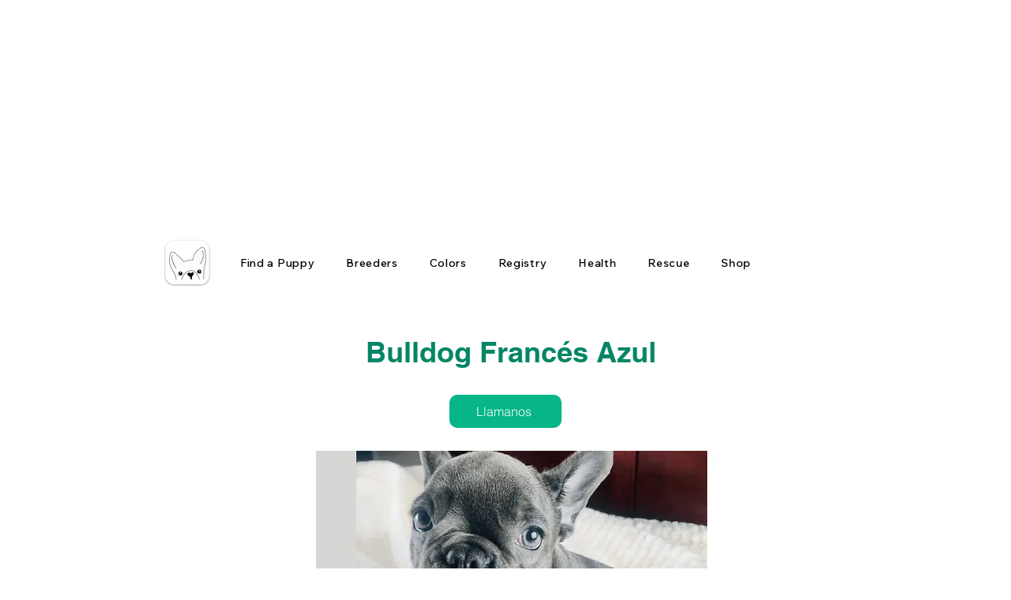

--- FILE ---
content_type: text/html; charset=utf-8
request_url: https://www.google.com/recaptcha/api2/aframe
body_size: 265
content:
<!DOCTYPE HTML><html><head><meta http-equiv="content-type" content="text/html; charset=UTF-8"></head><body><script nonce="btJ7V8_Woi8O0VTbn-NrPw">/** Anti-fraud and anti-abuse applications only. See google.com/recaptcha */ try{var clients={'sodar':'https://pagead2.googlesyndication.com/pagead/sodar?'};window.addEventListener("message",function(a){try{if(a.source===window.parent){var b=JSON.parse(a.data);var c=clients[b['id']];if(c){var d=document.createElement('img');d.src=c+b['params']+'&rc='+(localStorage.getItem("rc::a")?sessionStorage.getItem("rc::b"):"");window.document.body.appendChild(d);sessionStorage.setItem("rc::e",parseInt(sessionStorage.getItem("rc::e")||0)+1);localStorage.setItem("rc::h",'1769725520092');}}}catch(b){}});window.parent.postMessage("_grecaptcha_ready", "*");}catch(b){}</script></body></html>

--- FILE ---
content_type: application/javascript; charset=utf-8
request_url: https://cdn.jsdelivr.net/npm/@mobiloud/ml-css-injector@latest/dist/ml-css-injector.min.js
body_size: 1729
content:
/**
 * Skipped minification because the original files appears to be already minified.
 * Original file: /npm/@mobiloud/ml-css-injector@1.2.1/dist/ml-css-injector.js
 *
 * Do NOT use SRI with dynamically generated files! More information: https://www.jsdelivr.com/using-sri-with-dynamic-files
 */
(function(d){"use strict";const b=typeof window<"u";function y(){var e=navigator.userAgent.toLowerCase()||navigator.vendor.toLowerCase()||window.opera;return/windows phone/i.test(e)?"windows":/android/i.test(e)?"android":/ipad|iphone|ipod/.test(e)&&!window.MSStream?"ios":"desktop"}const w=y(),g=!!navigator.userAgent.toLowerCase().match(/(ipad)|(iphone)|(ipod)|(android)|(webos)/i),l=navigator.userAgent.toLowerCase().includes("canvas");function c(e){return!e||e===""?!1:new RegExp(e).test(window.location.href)}const p=function(){let e=!1;return function(){e||(e=!0,console.log(`
%cML STYLES  🖌️`,"color:#fff; background: #064e3b; font-size:1.5rem; padding:0.15rem 0.25rem; margin: 1rem auto; font-family: Rockwell; border: 2px solid #047857; border-radius: 4px;font-weight: bold; text-shadow: 1px 1px 1px #00af87bf;"),console.info(`
%c ℹ️ Info %c 
MobiLoud Style template start 

%c- A stylesheet was automatically injected in the document, you can find the stylesheet in the header with a data attribute "data-ml-stylesheet-name: ML Base Styles" 
- Available stylesheets to inject are: "hide-footers", "hide-wp-adminbar", "hide-back-to-top","hide-popups-and-consents", "hide-banners","hide-fabs". Only injected when the website is opened IN the app
- These can be injected with this format: styleTemplate({hideSections: "hide-footer"})
- Full docs here : https://www.mobiloud.com/docs/css-injector`,"color: #fff; background:rgba(4, 120, 87, 0.33); font-size:1.5rem; padding:0.15rem; margin: 1rem auto; font-family: Rockwell, Tahoma, 'Trebuchet MS', Helvetica; border: 2px solid #047857; border-radius: 4px; font-weight: bold; text-shadow: 1px 1px 1px #000000bf;","font-weight: bold; font-size: 1rem;color: #047857;","color: #fff; font-size: 1rem; font-family: Tahoma, 'Trebuchet MS', Helvetica;"))}}();function h({css:e,regex:t,logs:i=!1,name:a="unnamed"}){if(p(),!c(t)&&t||!e){const s=[!c(t)&&`[REGEX] Got regex: ${t}  →  Current url is ${window.location.href}`,!t&&"[REGEX] Invalid regex",!e&&"[CSS] Empty styles",typeof e!="string"&&"[CSS] CSS Not a string"].filter(Boolean);i&&console.log(`❌ [${a}] CSS Not injected, reasons: 
•`,s.join(`
• `));return}i&&console.log(`✔️ [${a}] CSS injected for regex `+(t||"''"));const o=document.createElement("link");o.setAttribute("rel","stylesheet"),o.setAttribute("type","text/css"),o.setAttribute("data-ml-stylesheet-name",a),o.setAttribute("href","data:text/css;charset=UTF-8,"+encodeURIComponent(e)),document.head.appendChild(o)}function u({hideSections:e=[],logs:t=!0}={}){let i=document.body;if(i.classList.contains("is-app")){console.log("ML styles already injected");return}t&&p();let a=[{name:"hide-footers",href:"https://cdn.jsdelivr.net/gh/mobiloudsupport/code-snippets/universal-css/hide-footer.css"},{name:"hide-wp-adminbar",href:"https://cdn.jsdelivr.net/gh/mobiloudsupport/code-snippets/universal-css/hide-wp-adminbar.css"},{name:"hide-back-to-top",href:"https://cdn.jsdelivr.net/gh/mobiloudsupport/code-snippets/universal-css/hide-back-to-top.css"},{name:"hide-popups-and-consents",href:"https://cdn.jsdelivr.net/gh/mobiloudsupport/code-snippets/universal-css/hide-popups-and-consents.css"},{name:"hide-banners",href:"https://cdn.jsdelivr.net/gh/mobiloudsupport/code-snippets/universal-css/hide-banners.css"},{name:"hide-fabs",href:"https://cdn.jsdelivr.net/gh/mobiloudsupport/code-snippets/universal-css/hide-fab-plugin-elements.css"}],o="body.is-app .app-hide{display:none } body:not(.is-app) .app-exclusive {display:none } body.is-app .app-exclusive {display:block }";const s=document.createElement("link");s.setAttribute("rel","stylesheet"),s.setAttribute("type","text/css"),s.setAttribute("data-ml-stylesheet-name","ML Base Styles"),s.setAttribute("href","data:text/css;charset=UTF-8,"+encodeURIComponent(o)),document.head.appendChild(s),t&&console.log("%cml-css-injector || ✔️ ML base styles injected to document's body","color: rgb(12, 209, 223); font-weight: bold"),l?(i.classList.add("is-app"),t&&console.log('%cml-css-injector || THIS IS AN APP || "is-app" class added to body',"color:rgb(12, 194, 142); font-weight: bold"),(e==null?void 0:e.length)>0&&e.forEach(m=>{const r=a.find(n=>n.name===m);if(r){const n=document.createElement("link");n.rel="stylesheet",n.href=r.href,n.setAttribute("name",r.name),document.head.appendChild(n),t&&console.log(`ml-css-injector || ✔️ [${r.name}] Stylesheet injected`)}else t&&console.log(`ml-css-injector || ❌ Stylesheet not found for with: '${m}'`)})):t&&console.info("%cml-css-injector || THIS IS NOT AN APP","color: rgb(12, 194, 142); font-weight: bold"),console.info(`%c
MobiLoud Style template end`,"font-weight: bold; font-size: 1rem;color:rgb(204, 78, 5);")}const f={os:w,isMobile:g,isCanvas:l};b&&function(e){e.addStyle=h,e.deviceData=f,e.styleTemplate=u}(window),d.addStyle=h,d.deviceData=f,d.styleTemplate=u,Object.defineProperty(d,Symbol.toStringTag,{value:"Module"})})(this["ml-css-injector"]=this["ml-css-injector"]||{});
